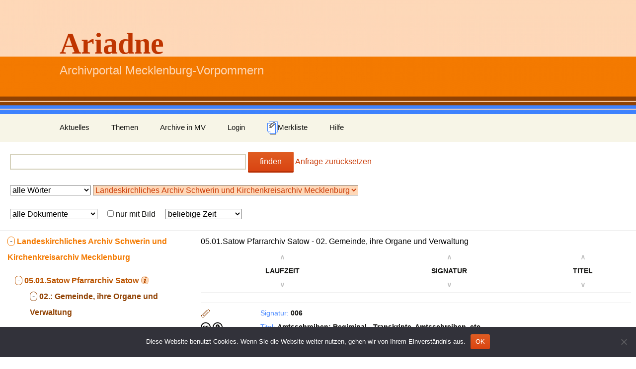

--- FILE ---
content_type: text/html; charset=UTF-8
request_url: https://ariadne-portal.uni-greifswald.de/?arc=5&stc=5-17613&cls=5-17613-299969&merken=obj-5356260&merken=obj-5356265&merken=obj-5356264&merken=obj-5356261
body_size: 9514
content:
<!DOCTYPE html>
<!--[if IE 7]>
<html class="ie ie7">
<![endif]-->
<!--[if IE 8]>
<html class="ie ie8" >
<![endif]-->
<!--[if !(IE 7) | !(IE 8)  ]><!-->
<html >
<!--<![endif]-->
<head>
	<meta charset="UTF-8">
	<meta name="viewport" content="width=device-width">
	<title>Ariadne | Archivportal Mecklenburg-Vorpommern</title>
	<link rel="profile" href="http://gmpg.org/xfn/11">
	<link rel="pingback" href="https://ariadne-portal.uni-greifswald.de/xmlrpc.php">
	<link rel="stylesheet" href="https://ariadne-portal.uni-greifswald.de/wp-content/themes/twentythirteen-child/style.css">
	<!--[if lt IE 9]>
	<script src="https://ariadne-portal.uni-greifswald.de/wp-content/themes/twentythirteen/js/html5.js"></script>
	<![endif]-->
	<script type="text/javascript">
        function toggle_div(param1, param2, val_none, val_block){
            var vis = document.getElementById(param1).style.display;
            if(vis == "block") {
                document.getElementById(param1).style.display = "none";
                document.getElementById(param2).value = val_none;
            } else {
                document.getElementById(param1).style.display = "block";
                document.getElementById(param2).value = val_block;
            }
        }
        function toggle_div1(param1){
            var vis = document.getElementById(param1).style.display;
            if(vis == "block") {
                document.getElementById(param1).style.display = "none";
            } else {
                document.getElementById(param1).style.display = "block";
            }
        }
        function toggle_div2(param1){
            var vis = document.getElementById(param1).style.fontWeight;
            if(vis == "bold") {
                document.getElementById(param1).style.fontWeight = "normal";
            } else {
                document.getElementById(param1).style.fontWeight = "bold";
            }
        }
        function toggle_div3(param1, param2){

            document.getElementById(param1).style.display = "none";
            document.getElementById(param2).style.display = "block";

        }

        function color_switch(param, color){
        	var this_color = document.getElementById(param).style.backgroundColor;
        	if(this_color == ''){
        		document.getElementById(param).style.backgroundColor = color;
        	}
        	else {
        		document.getElementById(param).style.backgroundColor = '';
        	}
        }
    </script>
    <meta name='robots' content='max-image-preview:large' />
<link rel="alternate" type="application/rss+xml" title="Ariadne &raquo; Feed" href="https://ariadne-portal.uni-greifswald.de/?feed=rss2" />
<link rel="alternate" type="application/rss+xml" title="Ariadne &raquo; Kommentar-Feed" href="https://ariadne-portal.uni-greifswald.de/?feed=comments-rss2" />
<link rel="alternate" title="oEmbed (JSON)" type="application/json+oembed" href="https://ariadne-portal.uni-greifswald.de/index.php?rest_route=%2Foembed%2F1.0%2Fembed&#038;url=https%3A%2F%2Fariadne-portal.uni-greifswald.de%2F" />
<link rel="alternate" title="oEmbed (XML)" type="text/xml+oembed" href="https://ariadne-portal.uni-greifswald.de/index.php?rest_route=%2Foembed%2F1.0%2Fembed&#038;url=https%3A%2F%2Fariadne-portal.uni-greifswald.de%2F&#038;format=xml" />
<style id='wp-img-auto-sizes-contain-inline-css'>
img:is([sizes=auto i],[sizes^="auto," i]){contain-intrinsic-size:3000px 1500px}
/*# sourceURL=wp-img-auto-sizes-contain-inline-css */
</style>
<style id='wp-emoji-styles-inline-css'>

	img.wp-smiley, img.emoji {
		display: inline !important;
		border: none !important;
		box-shadow: none !important;
		height: 1em !important;
		width: 1em !important;
		margin: 0 0.07em !important;
		vertical-align: -0.1em !important;
		background: none !important;
		padding: 0 !important;
	}
/*# sourceURL=wp-emoji-styles-inline-css */
</style>
<style id='wp-block-library-inline-css'>
:root{--wp-block-synced-color:#7a00df;--wp-block-synced-color--rgb:122,0,223;--wp-bound-block-color:var(--wp-block-synced-color);--wp-editor-canvas-background:#ddd;--wp-admin-theme-color:#007cba;--wp-admin-theme-color--rgb:0,124,186;--wp-admin-theme-color-darker-10:#006ba1;--wp-admin-theme-color-darker-10--rgb:0,107,160.5;--wp-admin-theme-color-darker-20:#005a87;--wp-admin-theme-color-darker-20--rgb:0,90,135;--wp-admin-border-width-focus:2px}@media (min-resolution:192dpi){:root{--wp-admin-border-width-focus:1.5px}}.wp-element-button{cursor:pointer}:root .has-very-light-gray-background-color{background-color:#eee}:root .has-very-dark-gray-background-color{background-color:#313131}:root .has-very-light-gray-color{color:#eee}:root .has-very-dark-gray-color{color:#313131}:root .has-vivid-green-cyan-to-vivid-cyan-blue-gradient-background{background:linear-gradient(135deg,#00d084,#0693e3)}:root .has-purple-crush-gradient-background{background:linear-gradient(135deg,#34e2e4,#4721fb 50%,#ab1dfe)}:root .has-hazy-dawn-gradient-background{background:linear-gradient(135deg,#faaca8,#dad0ec)}:root .has-subdued-olive-gradient-background{background:linear-gradient(135deg,#fafae1,#67a671)}:root .has-atomic-cream-gradient-background{background:linear-gradient(135deg,#fdd79a,#004a59)}:root .has-nightshade-gradient-background{background:linear-gradient(135deg,#330968,#31cdcf)}:root .has-midnight-gradient-background{background:linear-gradient(135deg,#020381,#2874fc)}:root{--wp--preset--font-size--normal:16px;--wp--preset--font-size--huge:42px}.has-regular-font-size{font-size:1em}.has-larger-font-size{font-size:2.625em}.has-normal-font-size{font-size:var(--wp--preset--font-size--normal)}.has-huge-font-size{font-size:var(--wp--preset--font-size--huge)}.has-text-align-center{text-align:center}.has-text-align-left{text-align:left}.has-text-align-right{text-align:right}.has-fit-text{white-space:nowrap!important}#end-resizable-editor-section{display:none}.aligncenter{clear:both}.items-justified-left{justify-content:flex-start}.items-justified-center{justify-content:center}.items-justified-right{justify-content:flex-end}.items-justified-space-between{justify-content:space-between}.screen-reader-text{border:0;clip-path:inset(50%);height:1px;margin:-1px;overflow:hidden;padding:0;position:absolute;width:1px;word-wrap:normal!important}.screen-reader-text:focus{background-color:#ddd;clip-path:none;color:#444;display:block;font-size:1em;height:auto;left:5px;line-height:normal;padding:15px 23px 14px;text-decoration:none;top:5px;width:auto;z-index:100000}html :where(.has-border-color){border-style:solid}html :where([style*=border-top-color]){border-top-style:solid}html :where([style*=border-right-color]){border-right-style:solid}html :where([style*=border-bottom-color]){border-bottom-style:solid}html :where([style*=border-left-color]){border-left-style:solid}html :where([style*=border-width]){border-style:solid}html :where([style*=border-top-width]){border-top-style:solid}html :where([style*=border-right-width]){border-right-style:solid}html :where([style*=border-bottom-width]){border-bottom-style:solid}html :where([style*=border-left-width]){border-left-style:solid}html :where(img[class*=wp-image-]){height:auto;max-width:100%}:where(figure){margin:0 0 1em}html :where(.is-position-sticky){--wp-admin--admin-bar--position-offset:var(--wp-admin--admin-bar--height,0px)}@media screen and (max-width:600px){html :where(.is-position-sticky){--wp-admin--admin-bar--position-offset:0px}}

/*# sourceURL=wp-block-library-inline-css */
</style><style id='global-styles-inline-css'>
:root{--wp--preset--aspect-ratio--square: 1;--wp--preset--aspect-ratio--4-3: 4/3;--wp--preset--aspect-ratio--3-4: 3/4;--wp--preset--aspect-ratio--3-2: 3/2;--wp--preset--aspect-ratio--2-3: 2/3;--wp--preset--aspect-ratio--16-9: 16/9;--wp--preset--aspect-ratio--9-16: 9/16;--wp--preset--color--black: #000000;--wp--preset--color--cyan-bluish-gray: #abb8c3;--wp--preset--color--white: #fff;--wp--preset--color--pale-pink: #f78da7;--wp--preset--color--vivid-red: #cf2e2e;--wp--preset--color--luminous-vivid-orange: #ff6900;--wp--preset--color--luminous-vivid-amber: #fcb900;--wp--preset--color--light-green-cyan: #7bdcb5;--wp--preset--color--vivid-green-cyan: #00d084;--wp--preset--color--pale-cyan-blue: #8ed1fc;--wp--preset--color--vivid-cyan-blue: #0693e3;--wp--preset--color--vivid-purple: #9b51e0;--wp--preset--color--dark-gray: #141412;--wp--preset--color--red: #bc360a;--wp--preset--color--medium-orange: #db572f;--wp--preset--color--light-orange: #ea9629;--wp--preset--color--yellow: #fbca3c;--wp--preset--color--dark-brown: #220e10;--wp--preset--color--medium-brown: #722d19;--wp--preset--color--light-brown: #eadaa6;--wp--preset--color--beige: #e8e5ce;--wp--preset--color--off-white: #f7f5e7;--wp--preset--gradient--vivid-cyan-blue-to-vivid-purple: linear-gradient(135deg,rgb(6,147,227) 0%,rgb(155,81,224) 100%);--wp--preset--gradient--light-green-cyan-to-vivid-green-cyan: linear-gradient(135deg,rgb(122,220,180) 0%,rgb(0,208,130) 100%);--wp--preset--gradient--luminous-vivid-amber-to-luminous-vivid-orange: linear-gradient(135deg,rgb(252,185,0) 0%,rgb(255,105,0) 100%);--wp--preset--gradient--luminous-vivid-orange-to-vivid-red: linear-gradient(135deg,rgb(255,105,0) 0%,rgb(207,46,46) 100%);--wp--preset--gradient--very-light-gray-to-cyan-bluish-gray: linear-gradient(135deg,rgb(238,238,238) 0%,rgb(169,184,195) 100%);--wp--preset--gradient--cool-to-warm-spectrum: linear-gradient(135deg,rgb(74,234,220) 0%,rgb(151,120,209) 20%,rgb(207,42,186) 40%,rgb(238,44,130) 60%,rgb(251,105,98) 80%,rgb(254,248,76) 100%);--wp--preset--gradient--blush-light-purple: linear-gradient(135deg,rgb(255,206,236) 0%,rgb(152,150,240) 100%);--wp--preset--gradient--blush-bordeaux: linear-gradient(135deg,rgb(254,205,165) 0%,rgb(254,45,45) 50%,rgb(107,0,62) 100%);--wp--preset--gradient--luminous-dusk: linear-gradient(135deg,rgb(255,203,112) 0%,rgb(199,81,192) 50%,rgb(65,88,208) 100%);--wp--preset--gradient--pale-ocean: linear-gradient(135deg,rgb(255,245,203) 0%,rgb(182,227,212) 50%,rgb(51,167,181) 100%);--wp--preset--gradient--electric-grass: linear-gradient(135deg,rgb(202,248,128) 0%,rgb(113,206,126) 100%);--wp--preset--gradient--midnight: linear-gradient(135deg,rgb(2,3,129) 0%,rgb(40,116,252) 100%);--wp--preset--gradient--autumn-brown: linear-gradient(135deg, rgba(226,45,15,1) 0%, rgba(158,25,13,1) 100%);--wp--preset--gradient--sunset-yellow: linear-gradient(135deg, rgba(233,139,41,1) 0%, rgba(238,179,95,1) 100%);--wp--preset--gradient--light-sky: linear-gradient(135deg,rgba(228,228,228,1.0) 0%,rgba(208,225,252,1.0) 100%);--wp--preset--gradient--dark-sky: linear-gradient(135deg,rgba(0,0,0,1.0) 0%,rgba(56,61,69,1.0) 100%);--wp--preset--font-size--small: 13px;--wp--preset--font-size--medium: 20px;--wp--preset--font-size--large: 36px;--wp--preset--font-size--x-large: 42px;--wp--preset--spacing--20: 0.44rem;--wp--preset--spacing--30: 0.67rem;--wp--preset--spacing--40: 1rem;--wp--preset--spacing--50: 1.5rem;--wp--preset--spacing--60: 2.25rem;--wp--preset--spacing--70: 3.38rem;--wp--preset--spacing--80: 5.06rem;--wp--preset--shadow--natural: 6px 6px 9px rgba(0, 0, 0, 0.2);--wp--preset--shadow--deep: 12px 12px 50px rgba(0, 0, 0, 0.4);--wp--preset--shadow--sharp: 6px 6px 0px rgba(0, 0, 0, 0.2);--wp--preset--shadow--outlined: 6px 6px 0px -3px rgb(255, 255, 255), 6px 6px rgb(0, 0, 0);--wp--preset--shadow--crisp: 6px 6px 0px rgb(0, 0, 0);}:where(.is-layout-flex){gap: 0.5em;}:where(.is-layout-grid){gap: 0.5em;}body .is-layout-flex{display: flex;}.is-layout-flex{flex-wrap: wrap;align-items: center;}.is-layout-flex > :is(*, div){margin: 0;}body .is-layout-grid{display: grid;}.is-layout-grid > :is(*, div){margin: 0;}:where(.wp-block-columns.is-layout-flex){gap: 2em;}:where(.wp-block-columns.is-layout-grid){gap: 2em;}:where(.wp-block-post-template.is-layout-flex){gap: 1.25em;}:where(.wp-block-post-template.is-layout-grid){gap: 1.25em;}.has-black-color{color: var(--wp--preset--color--black) !important;}.has-cyan-bluish-gray-color{color: var(--wp--preset--color--cyan-bluish-gray) !important;}.has-white-color{color: var(--wp--preset--color--white) !important;}.has-pale-pink-color{color: var(--wp--preset--color--pale-pink) !important;}.has-vivid-red-color{color: var(--wp--preset--color--vivid-red) !important;}.has-luminous-vivid-orange-color{color: var(--wp--preset--color--luminous-vivid-orange) !important;}.has-luminous-vivid-amber-color{color: var(--wp--preset--color--luminous-vivid-amber) !important;}.has-light-green-cyan-color{color: var(--wp--preset--color--light-green-cyan) !important;}.has-vivid-green-cyan-color{color: var(--wp--preset--color--vivid-green-cyan) !important;}.has-pale-cyan-blue-color{color: var(--wp--preset--color--pale-cyan-blue) !important;}.has-vivid-cyan-blue-color{color: var(--wp--preset--color--vivid-cyan-blue) !important;}.has-vivid-purple-color{color: var(--wp--preset--color--vivid-purple) !important;}.has-black-background-color{background-color: var(--wp--preset--color--black) !important;}.has-cyan-bluish-gray-background-color{background-color: var(--wp--preset--color--cyan-bluish-gray) !important;}.has-white-background-color{background-color: var(--wp--preset--color--white) !important;}.has-pale-pink-background-color{background-color: var(--wp--preset--color--pale-pink) !important;}.has-vivid-red-background-color{background-color: var(--wp--preset--color--vivid-red) !important;}.has-luminous-vivid-orange-background-color{background-color: var(--wp--preset--color--luminous-vivid-orange) !important;}.has-luminous-vivid-amber-background-color{background-color: var(--wp--preset--color--luminous-vivid-amber) !important;}.has-light-green-cyan-background-color{background-color: var(--wp--preset--color--light-green-cyan) !important;}.has-vivid-green-cyan-background-color{background-color: var(--wp--preset--color--vivid-green-cyan) !important;}.has-pale-cyan-blue-background-color{background-color: var(--wp--preset--color--pale-cyan-blue) !important;}.has-vivid-cyan-blue-background-color{background-color: var(--wp--preset--color--vivid-cyan-blue) !important;}.has-vivid-purple-background-color{background-color: var(--wp--preset--color--vivid-purple) !important;}.has-black-border-color{border-color: var(--wp--preset--color--black) !important;}.has-cyan-bluish-gray-border-color{border-color: var(--wp--preset--color--cyan-bluish-gray) !important;}.has-white-border-color{border-color: var(--wp--preset--color--white) !important;}.has-pale-pink-border-color{border-color: var(--wp--preset--color--pale-pink) !important;}.has-vivid-red-border-color{border-color: var(--wp--preset--color--vivid-red) !important;}.has-luminous-vivid-orange-border-color{border-color: var(--wp--preset--color--luminous-vivid-orange) !important;}.has-luminous-vivid-amber-border-color{border-color: var(--wp--preset--color--luminous-vivid-amber) !important;}.has-light-green-cyan-border-color{border-color: var(--wp--preset--color--light-green-cyan) !important;}.has-vivid-green-cyan-border-color{border-color: var(--wp--preset--color--vivid-green-cyan) !important;}.has-pale-cyan-blue-border-color{border-color: var(--wp--preset--color--pale-cyan-blue) !important;}.has-vivid-cyan-blue-border-color{border-color: var(--wp--preset--color--vivid-cyan-blue) !important;}.has-vivid-purple-border-color{border-color: var(--wp--preset--color--vivid-purple) !important;}.has-vivid-cyan-blue-to-vivid-purple-gradient-background{background: var(--wp--preset--gradient--vivid-cyan-blue-to-vivid-purple) !important;}.has-light-green-cyan-to-vivid-green-cyan-gradient-background{background: var(--wp--preset--gradient--light-green-cyan-to-vivid-green-cyan) !important;}.has-luminous-vivid-amber-to-luminous-vivid-orange-gradient-background{background: var(--wp--preset--gradient--luminous-vivid-amber-to-luminous-vivid-orange) !important;}.has-luminous-vivid-orange-to-vivid-red-gradient-background{background: var(--wp--preset--gradient--luminous-vivid-orange-to-vivid-red) !important;}.has-very-light-gray-to-cyan-bluish-gray-gradient-background{background: var(--wp--preset--gradient--very-light-gray-to-cyan-bluish-gray) !important;}.has-cool-to-warm-spectrum-gradient-background{background: var(--wp--preset--gradient--cool-to-warm-spectrum) !important;}.has-blush-light-purple-gradient-background{background: var(--wp--preset--gradient--blush-light-purple) !important;}.has-blush-bordeaux-gradient-background{background: var(--wp--preset--gradient--blush-bordeaux) !important;}.has-luminous-dusk-gradient-background{background: var(--wp--preset--gradient--luminous-dusk) !important;}.has-pale-ocean-gradient-background{background: var(--wp--preset--gradient--pale-ocean) !important;}.has-electric-grass-gradient-background{background: var(--wp--preset--gradient--electric-grass) !important;}.has-midnight-gradient-background{background: var(--wp--preset--gradient--midnight) !important;}.has-small-font-size{font-size: var(--wp--preset--font-size--small) !important;}.has-medium-font-size{font-size: var(--wp--preset--font-size--medium) !important;}.has-large-font-size{font-size: var(--wp--preset--font-size--large) !important;}.has-x-large-font-size{font-size: var(--wp--preset--font-size--x-large) !important;}
/*# sourceURL=global-styles-inline-css */
</style>

<style id='classic-theme-styles-inline-css'>
/*! This file is auto-generated */
.wp-block-button__link{color:#fff;background-color:#32373c;border-radius:9999px;box-shadow:none;text-decoration:none;padding:calc(.667em + 2px) calc(1.333em + 2px);font-size:1.125em}.wp-block-file__button{background:#32373c;color:#fff;text-decoration:none}
/*# sourceURL=/wp-includes/css/classic-themes.min.css */
</style>
<link rel='stylesheet' id='cookie-notice-front-css' href='https://ariadne-portal.uni-greifswald.de/wp-content/plugins/cookie-notice/css/front.min.css?ver=2.5.11' media='all' />
<link rel='stylesheet' id='twentythirteen-style-css' href='https://ariadne-portal.uni-greifswald.de/wp-content/themes/twentythirteen/style.css?ver=6.9' media='all' />
<link rel='stylesheet' id='ariadne-style-css' href='https://ariadne-portal.uni-greifswald.de/wp-content/themes/twentythirteen-child/style.css?ver=6.9' media='all' />
<link rel='stylesheet' id='genericons-css' href='https://ariadne-portal.uni-greifswald.de/wp-content/themes/twentythirteen/genericons/genericons.css?ver=3.0.3' media='all' />
<link rel='stylesheet' id='twentythirteen-block-style-css' href='https://ariadne-portal.uni-greifswald.de/wp-content/themes/twentythirteen/css/blocks.css?ver=20240520' media='all' />
<script id="cookie-notice-front-js-before">
var cnArgs = {"ajaxUrl":"https:\/\/ariadne-portal.uni-greifswald.de\/wp-admin\/admin-ajax.php","nonce":"bff2da3613","hideEffect":"fade","position":"bottom","onScroll":false,"onScrollOffset":100,"onClick":false,"cookieName":"cookie_notice_accepted","cookieTime":2592000,"cookieTimeRejected":2592000,"globalCookie":false,"redirection":false,"cache":false,"revokeCookies":false,"revokeCookiesOpt":"automatic"};

//# sourceURL=cookie-notice-front-js-before
</script>
<script src="https://ariadne-portal.uni-greifswald.de/wp-content/plugins/cookie-notice/js/front.min.js?ver=2.5.11" id="cookie-notice-front-js"></script>
<script src="https://ariadne-portal.uni-greifswald.de/wp-includes/js/jquery/jquery.min.js?ver=3.7.1" id="jquery-core-js"></script>
<script src="https://ariadne-portal.uni-greifswald.de/wp-includes/js/jquery/jquery-migrate.min.js?ver=3.4.1" id="jquery-migrate-js"></script>
<script src="https://ariadne-portal.uni-greifswald.de/wp-content/themes/twentythirteen/js/functions.js?ver=20230526" id="twentythirteen-script-js" defer data-wp-strategy="defer"></script>
<link rel="https://api.w.org/" href="https://ariadne-portal.uni-greifswald.de/index.php?rest_route=/" /><link rel="alternate" title="JSON" type="application/json" href="https://ariadne-portal.uni-greifswald.de/index.php?rest_route=/wp/v2/pages/245" /><link rel="EditURI" type="application/rsd+xml" title="RSD" href="https://ariadne-portal.uni-greifswald.de/xmlrpc.php?rsd" />
<meta name="generator" content="WordPress 6.9" />
<link rel="canonical" href="https://ariadne-portal.uni-greifswald.de/" />
<link rel='shortlink' href='https://ariadne-portal.uni-greifswald.de/' />
	<style type="text/css" id="twentythirteen-header-css">
		.site-header {
		background: url(https://ariadne-portal.uni-greifswald.de/wp-content/uploads/2015/08/cropped-titelbild5.png) no-repeat scroll top;
		background-size: 1600px auto;
	}
	@media (max-width: 767px) {
		.site-header {
			background-size: 768px auto;
		}
	}
	@media (max-width: 359px) {
		.site-header {
			background-size: 360px auto;
		}
	}
				.site-title,
		.site-description {
			color: #bf3500;
		}
		</style>
	<link rel="icon" href="https://ariadne-portal.uni-greifswald.de/wp-content/uploads/2017/03/logo_mv.png" sizes="32x32" />
<link rel="icon" href="https://ariadne-portal.uni-greifswald.de/wp-content/uploads/2017/03/logo_mv.png" sizes="192x192" />
<link rel="apple-touch-icon" href="https://ariadne-portal.uni-greifswald.de/wp-content/uploads/2017/03/logo_mv.png" />
<meta name="msapplication-TileImage" content="https://ariadne-portal.uni-greifswald.de/wp-content/uploads/2017/03/logo_mv.png" />
</head>

<body class="home wp-singular page-template page-template-page_recherche page-template-page_recherche-php page page-id-245 wp-embed-responsive wp-theme-twentythirteen wp-child-theme-twentythirteen-child cookies-not-set sidebar">
	<div id="page" class="hfeed site">
		<header id="masthead" class="site-header" role="banner">
			<a class="home-link" href="https://ariadne-portal.uni-greifswald.de/" title="Ariadne" rel="home">
				<h1 class="site-title">Ariadne</h1>
				<h2 class="site-description">Archivportal Mecklenburg-Vorpommern</h2>
			</a>

			<div id="navbar" class="navbar">
				<nav id="site-navigation" class="navigation main-navigation" role="navigation">

					<h3 class="menu-toggle">Menü</h3>
					<a class="screen-reader-text skip-link" href="#content" title="Zum Inhalt springen">Zum Inhalt springen</a>
										<div class="menu-menu-1-container">
						<ul id="menu-menu-1" class="nav-menu">
							<li id="menu-item-209" class="menu-item menu-item-type-taxonomy menu-item-object-category menu-item-209">
								<a href="?cat=3">Aktuelles</a>
							</li>
							<li id="menu-item-209" class="menu-item menu-item-type-taxonomy menu-item-object-category menu-item-209">
								<a href="?page_id=20">Themen</a>
							</li>
							
							<li id="menu-item-207" class="menu-item menu-item-type-custom menu-item-object-custom menu-item-home menu-item-has-children menu-item-207">
								<a href="?page_id=179">Archive in MV</a>
							</li>


							<li id="menu-item-212" class="menu-item menu-item-type-custom menu-item-object-custom menu-item-212">
								<a href="https://ariadne-portal.uni-greifswald.de/wp-login.php">Login</a>
							</li>
							<li id="menu-item-208" class="menu-item menu-item-type-custom menu-item-object-custom menu-item-home menu-item-has-children menu-item-208">
								                                <a href="?page_id=449&#038;arc=5&#038;stc=5-17613&#038;cls=5-17613-299969" title="Merkliste anzeigen">
                                    <img src="https://ariadne-portal.uni-greifswald.de/wp-content/themes/twentythirteen-child/images/merkliste1.png" alt="Bild Merkliste">Merkliste
                                </a>
							</li>
							<li id="menu-item-614" class="menu-item menu-item-type-custom menu-item-object-custom menu-item-614">
								<a href="?page_id=614">Hilfe</a>
							</li>
						</ul>
					</div>

				</nav><!-- #site-navigation -->
			</div><!-- #navbar -->
			
<form action="https://ariadne-portal.uni-greifswald.de/" method="get" style="padding: 20px">
    <input type="text" id="search" name="s" value=""
            size="50" required title="Titel, Signatur, Inhalt" maxlength="256"
    />
    <button type="submit" class="search-submit">finden</button>
                <a href="https://ariadne-portal.uni-greifswald.de">Anfrage zurücksetzen</a>
    <br>
    <br>
    <select name="strict" id="strict"
            >
        <option value="0">alle Wörter</option>
        <option value="1"  >genaue Wortgruppe</option>
    </select>
    <select name="arc" id="arc"
         style="color:#ca3c08;background-color:#fed8b8;"     >
        <option value=""  >alle Archive</option><option value="149"  >Universitätsarchiv Rostock</option><option value="1"  >Universitätsarchiv Greifswald</option><option value="22"  >Stadtarchiv Wittenburg</option><option value="15"  >Stadtarchiv Wismar</option><option value="2"  >Stadtarchiv Stralsund</option><option value="10"  >Stadtarchiv Schwerin</option><option value="143"  >Stadtarchiv Rostock</option><option value="4"  >Stadtarchiv Greifswald</option><option value="8"  >Stadtarchiv Barth</option><option value="129"  >Stadtarchiv Bad Doberan</option><option value="159"  >Müther-Archiv der Hochschule Wismar</option><option value="5"  selected="selected"  >Landeskirchliches Archiv Schwerin und Kirchenkreisarchiv Mecklenburg</option><option value="158"  >Landeskirchliches Archiv der Nordkirche</option><option value="11"  >Landeshauptarchiv Schwerin</option><option value="3"  >Landesarchiv Greifswald</option><option value="6"  >Kreisarchiv Vorpommern-Rügen</option><option value="18"  >Kreisarchiv Vorpommern-Greifswald</option><option value="152"  >Kreisarchiv Rostock</option><option value="20"  >Kreisarchiv Nordwestmecklenburg</option><option value="160"  >Kirchenkreisarchiv Mecklenburg</option>
    </select>
    <br><br>
    <select name="type" id="type"
        >
        <option value="" selected="selected" >alle Dokumente</option>
        <option value="obj"  >Sachakten</option>
        <option value="prs"  >Personalakten</option>
        <option value="crt"  >Gerichtsakten</option>
        <option value="dcs"  >Urkunden</option>
        <option value="mps"  >Karten, Risse, Pläne</option>
        <option value="plk"  >Plakate</option>
        <option value="pcs"  >Fotos</option>
        <option value="avi"  >Audiovisuelle Medien</option>
    </select>
    &nbsp;&nbsp;&nbsp;
    <input type="checkbox" name="digi" id="digi" value="1"
        > nur mit Bild
    &nbsp;&nbsp;&nbsp;
    <select name="cont" id="cont"
            >
        <option value="" selected="selected" >beliebige Zeit</option>
        <option value="2001-9999" > 21. Jhd.</option>
        <optgroup label="20. Jhd.">
        <option value="1901-2000"  label="1901-2000"> 1901 - 2000</option>
            <option value="1901-1925"  label="1901-1925"> 1901 - 1925</option>
            <option value="1926-1950"  label="1926-1950"> 1926 - 1950</option>
            <option value="1951-1975"  label="1951-1975"> 1951 - 1975</option>
            <option value="1976-2000"  label="1975-2000"> 1975 - 2000</option>
        </optgroup>
        <optgroup label="19. Jhd.">
        <option value="1801-1900"  label="1801-1900"> 1801 - 1900</option>
            <option value="1801-1825"  label="1801-1825"> 1801 - 1825</option>
            <option value="1826-1850"  label="1826-1850"> 1826 - 1850</option>
            <option value="1851-1875"  label="1851-1875"> 1851 - 1875</option>
            <option value="1875-1900"  label="1875-1900"> 1875 - 1900</option>
        </optgroup>
        <optgroup label="18. Jhd.">
            <option value="1701-1800"  label="1701-1800"> 1701 - 1800</option>
            <option value="1701-1725"  label="1701-1725"> 1701 - 1725</option>
            <option value="1726-1750"  label="1726-1750"> 1726 - 1750</option>
            <option value="1751-1775"  label="1751-1775"> 1751 - 1775</option>
            <option value="1776-1800"  label="1775-1800"> 1775 - 1800</option>
        </optgroup>
        <optgroup label="17. Jhd.">
            <option value="1601-1700"  label="1601-1700"> 1601 - 1700</option>
            <option value="1601-1625"  label="1601-1625"> 1601 - 1625</option>
            <option value="1626-1650"  label="1626-1650"> 1626 - 1650</option>
            <option value="1651-1675"  label="1651-1675"> 1651 - 1675</option>
            <option value="1676-1700"  label="1675-1700"> 1675 - 1700</option>
        </optgroup>
        <option value="0000-1600" > 16. Jhd. und früher</option>

    </select>

</form>
		</header><!-- #masthead -->

		<div id="main" class="site-main">


	<div id="primary" class="content-area">

        <table id="ariadne_table"><tr>
    <td id="ariadne_tree">
        <div class="ariadne_top_level"><a name="arc_5"/><a href="?" class="ariadne_search_button_">&nbsp;-&nbsp;</a> <b class="ariadne_b">Landeskirchliches Archiv Schwerin und Kirchenkreisarchiv Mecklenburg</b><div class="ariadne_first_level"><div class="ariadne_first_level_info"><a name="stc_5-17613"/><a href="?arc=5#stc_5-17613" class="ariadne_search_button1_">&nbsp;-&nbsp;</a> <b class="ariadne_b1">05.01.Satow</b> <b class="ariadne_b1">Pfarrarchiv Satow</b><img class="ariadne_info1" onclick="toggle_div1('info-stc-17613');" src="https://ariadne-portal.uni-greifswald.de/wp-content/themes/twentythirteen-child/images/icon-info1.png"><div class="ariadne_info" id="info-stc-17613" style="display:none"><br><b class="ariadne_info3">Bestandsbildner:</b> <b class="ariadne_info2">Pfarre Satow</b><br><b class="ariadne_info3">Laufzeit:</b> <b class="ariadne_info2">1778-1955</b><br><b class="ariadne_info3">Zitierweise:</b> <b class="ariadne_info2">KKAM, PfA Satow</b><br><i>aktualisiert am: 04.05.2021</i></div><div class="ariadne_first_level"><a name="cls_5-17613-299969"/><div style="margin-left:15px"><a href="?arc=5&stc=5-17613&cls=5-17613" class="ariadne_search_button2_">&nbsp;-&nbsp;</a> <b class="ariadne_b2">02.: </b><b class="ariadne_b2">Gemeinde, ihre Organe und Verwaltung</b></div></div></div></div></div></td>
    <td id="ariadne_artefact">
        <div ><b class="ariadne_n4">05.01.Satow Pfarrarchiv Satow - 02. Gemeinde, ihre Organe und Verwaltung</b></div><table><th style="text-align:center"><a style="text-decoration: none;" href="?arc=5&stc=5-17613&cls=5-17613-299969&themen=0&coll=0&order_by=time_asc&type=obj" title="Aufsteigend nach Laufzeit sortieren (Zahlen werden wie Text sortiert)"><b style='color:#c0c0c0;'>&and;</b></a><br>Laufzeit <br><a style="text-decoration: none;" href="?arc=5&stc=5-17613&cls=5-17613-299969&themen=0&coll=0&order_by=time_desc&type=obj" title="Absteigend nach Laufzeit sortieren (Zahlen werden wie Text sortiert)"><b style='color:#c0c0c0;'>&or;</b></a></th><th style="text-align:center"><a style="text-decoration: none;" href="?arc=5&stc=5-17613&cls=5-17613-299969&themen=0&coll=0&order_by=sig_asc&type=obj" title="Aufsteigend nach Signatur sortieren (Zahlen werden wie Text sortiert)"><b style='color:#c0c0c0;'>&and;</b></a><br>Signatur <br><a style="text-decoration: none;" href="?arc=5&stc=5-17613&cls=5-17613-299969&themen=0&coll=0&order_by=sig_desc&type=obj" title="Absteigend nach Signatur sortieren (Zahlen werden wie Text sortiert)"><b style='color:#c0c0c0;'>&or;</b></a></th><th style="text-align:center"><a style="text-decoration: none;" href="?arc=5&stc=5-17613&cls=5-17613-299969&themen=0&coll=0&order_by=title_asc&type=obj" title="Aufsteigend nach Titel sortieren (Zahlen werden wie Text sortiert)"><b style='color:#c0c0c0;'>&and;</b></a><br>Titel <br><a style="text-decoration: none;" href="?arc=5&stc=5-17613&cls=5-17613-299969&themen=0&coll=0&order_by=title_desc&type=obj" title="Absteigend nach Titel sortieren (Zahlen werden wie Text sortiert)"><b style='color:#c0c0c0;'>&or;</b></a></th></table><table><tr><td style="width:120px;vertical-align:top"><a href="/?arc=5&stc=5-17613&cls=5-17613-299969&merken=obj-5356260&merken=obj-5356265&merken=obj-5356264&merken=obj-5356261&merken=obj-5356263"> <img src="https://ariadne-portal.uni-greifswald.de/wp-content/themes/twentythirteen-child/images/neu_merkliste.png" title="zu Merkliste hinzufügen"></a><br> <a style="text-decoration:none" href="http://creativecommons.org/publicdomain/zero/1.0/deed.de"  title="Weiterführende Informationen zum Rechtestatus: CC0 Public Domain Dedication 1.0"><img src="https://ariadne-portal.uni-greifswald.de/wp-content/uploads/icons/cc.png"> <img src="https://ariadne-portal.uni-greifswald.de/wp-content/uploads/icons/zero.png"></a><br><a target="_blank" href="?page_id=463&verb=GetRecord&identifier=ariadne-portal.uni-greifswald.de:obj-5356263&metadataPrefix=oai_dc" title="Diese Archivalie im Format Dublin Core im OAI-Explorer anzeigen">OAI-PMH</a><br><a target='_blank' title="Link auf diese Archivalie" href="https://ariadne-portal.uni-greifswald.de?arc=5&type=obj&id=5356263"><img src="https://ariadne-portal.uni-greifswald.de/wp-content/themes/twentythirteen-child/images/link.png"> </a>&nbsp; &nbsp;</td><td style="vertical-align:top"><div id="list_obj_5356263" ><b class="ariadne_n3">Signatur:</b> <b>006</b><br><b class="ariadne_n3">Titel:</b> <b>Amtsschreiben: Regiminal - Transkripte, Amtsschreiben, etc.</b><br><b class="ariadne_n3">Laufzeit:</b>  1840-1870 <br><br><b class="ariadne_n3">Bestellnummer:</b> Landeskirchliches Archiv Schwerin und Kirchenkreisarchiv Mecklenburg  (05.01.Satow Pfarrarchiv Satow) 006  </div></td></tr></table><table><tr><td style="width:120px;vertical-align:top"><a href="/?arc=5&stc=5-17613&cls=5-17613-299969&merken=obj-5356260&merken=obj-5356265&merken=obj-5356264&merken=obj-5356261&merken=obj-5356265"> <img src="https://ariadne-portal.uni-greifswald.de/wp-content/themes/twentythirteen-child/images/neu_merkliste.png" title="zu Merkliste hinzufügen"></a><br> <a style="text-decoration:none" href="http://creativecommons.org/publicdomain/zero/1.0/deed.de"  title="Weiterführende Informationen zum Rechtestatus: CC0 Public Domain Dedication 1.0"><img src="https://ariadne-portal.uni-greifswald.de/wp-content/uploads/icons/cc.png"> <img src="https://ariadne-portal.uni-greifswald.de/wp-content/uploads/icons/zero.png"></a><br><a target="_blank" href="?page_id=463&verb=GetRecord&identifier=ariadne-portal.uni-greifswald.de:obj-5356265&metadataPrefix=oai_dc" title="Diese Archivalie im Format Dublin Core im OAI-Explorer anzeigen">OAI-PMH</a><br><a target='_blank' title="Link auf diese Archivalie" href="https://ariadne-portal.uni-greifswald.de?arc=5&type=obj&id=5356265"><img src="https://ariadne-portal.uni-greifswald.de/wp-content/themes/twentythirteen-child/images/link.png"> </a>&nbsp; &nbsp;</td><td style="vertical-align:top"><div id="list_obj_5356265" ><b class="ariadne_n3">Signatur:</b> <b>023</b><br><b class="ariadne_n3">Titel:</b> <b>Kirchliche Wahlen</b><br><b class="ariadne_n3">Enthält:</b> Enthält u.a.: Wählerliste von 1962<br><b class="ariadne_n3">Laufzeit:</b>  1950, 1962 <br><br><b class="ariadne_n3">Bestellnummer:</b> Landeskirchliches Archiv Schwerin und Kirchenkreisarchiv Mecklenburg  (05.01.Satow Pfarrarchiv Satow) 023  </div></td></tr></table><table><tr><td style="width:120px;vertical-align:top"><a href="/?arc=5&stc=5-17613&cls=5-17613-299969&merken=obj-5356260&merken=obj-5356265&merken=obj-5356264&merken=obj-5356261&merken=obj-5356261"> <img src="https://ariadne-portal.uni-greifswald.de/wp-content/themes/twentythirteen-child/images/neu_merkliste.png" title="zu Merkliste hinzufügen"></a><br> <a style="text-decoration:none" href="http://creativecommons.org/publicdomain/zero/1.0/deed.de"  title="Weiterführende Informationen zum Rechtestatus: CC0 Public Domain Dedication 1.0"><img src="https://ariadne-portal.uni-greifswald.de/wp-content/uploads/icons/cc.png"> <img src="https://ariadne-portal.uni-greifswald.de/wp-content/uploads/icons/zero.png"></a><br><a target="_blank" href="?page_id=463&verb=GetRecord&identifier=ariadne-portal.uni-greifswald.de:obj-5356261&metadataPrefix=oai_dc" title="Diese Archivalie im Format Dublin Core im OAI-Explorer anzeigen">OAI-PMH</a><br><a target='_blank' title="Link auf diese Archivalie" href="https://ariadne-portal.uni-greifswald.de?arc=5&type=obj&id=5356261"><img src="https://ariadne-portal.uni-greifswald.de/wp-content/themes/twentythirteen-child/images/link.png"> </a>&nbsp; &nbsp;</td><td style="vertical-align:top"><div id="list_obj_5356261" ><b class="ariadne_n3">Signatur:</b> <b>001</b><br><b class="ariadne_n3">Titel:</b> <b>Geburtslisten zur Militärstammrolle</b><br><b class="ariadne_n3">Laufzeit:</b>  1861 - 1875 <br><br><b class="ariadne_n3">Bestellnummer:</b> Landeskirchliches Archiv Schwerin und Kirchenkreisarchiv Mecklenburg  (05.01.Satow Pfarrarchiv Satow) 001  </div></td></tr></table><table><tr><td style="width:120px;vertical-align:top"><a href="/?arc=5&stc=5-17613&cls=5-17613-299969&merken=obj-5356260&merken=obj-5356265&merken=obj-5356264&merken=obj-5356261&merken=obj-5356262"> <img src="https://ariadne-portal.uni-greifswald.de/wp-content/themes/twentythirteen-child/images/neu_merkliste.png" title="zu Merkliste hinzufügen"></a><br> <a style="text-decoration:none" href="http://creativecommons.org/publicdomain/zero/1.0/deed.de"  title="Weiterführende Informationen zum Rechtestatus: CC0 Public Domain Dedication 1.0"><img src="https://ariadne-portal.uni-greifswald.de/wp-content/uploads/icons/cc.png"> <img src="https://ariadne-portal.uni-greifswald.de/wp-content/uploads/icons/zero.png"></a><br><a target="_blank" href="?page_id=463&verb=GetRecord&identifier=ariadne-portal.uni-greifswald.de:obj-5356262&metadataPrefix=oai_dc" title="Diese Archivalie im Format Dublin Core im OAI-Explorer anzeigen">OAI-PMH</a><br><a target='_blank' title="Link auf diese Archivalie" href="https://ariadne-portal.uni-greifswald.de?arc=5&type=obj&id=5356262"><img src="https://ariadne-portal.uni-greifswald.de/wp-content/themes/twentythirteen-child/images/link.png"> </a>&nbsp; &nbsp;</td><td style="vertical-align:top"><div id="list_obj_5356262" ><b class="ariadne_n3">Signatur:</b> <b>004</b><br><b class="ariadne_n3">Titel:</b> <b>Martini-Listen (1838-1905), Advents-Listen 1873-1876), Toten-Listen (1872-1874)</b><br><b class="ariadne_n3">Laufzeit:</b>  1838 - 1905 <br><br><b class="ariadne_n3">Bestellnummer:</b> Landeskirchliches Archiv Schwerin und Kirchenkreisarchiv Mecklenburg  (05.01.Satow Pfarrarchiv Satow) 004  </div></td></tr></table><table><tr><td style="width:120px;vertical-align:top"><a href="/?arc=5&stc=5-17613&cls=5-17613-299969&merken=obj-5356260&merken=obj-5356265&merken=obj-5356264&merken=obj-5356261&merken=obj-5356264"> <img src="https://ariadne-portal.uni-greifswald.de/wp-content/themes/twentythirteen-child/images/neu_merkliste.png" title="zu Merkliste hinzufügen"></a><br> <a style="text-decoration:none" href="http://creativecommons.org/publicdomain/zero/1.0/deed.de"  title="Weiterführende Informationen zum Rechtestatus: CC0 Public Domain Dedication 1.0"><img src="https://ariadne-portal.uni-greifswald.de/wp-content/uploads/icons/cc.png"> <img src="https://ariadne-portal.uni-greifswald.de/wp-content/uploads/icons/zero.png"></a><br><a target="_blank" href="?page_id=463&verb=GetRecord&identifier=ariadne-portal.uni-greifswald.de:obj-5356264&metadataPrefix=oai_dc" title="Diese Archivalie im Format Dublin Core im OAI-Explorer anzeigen">OAI-PMH</a><br><a target='_blank' title="Link auf diese Archivalie" href="https://ariadne-portal.uni-greifswald.de?arc=5&type=obj&id=5356264"><img src="https://ariadne-portal.uni-greifswald.de/wp-content/themes/twentythirteen-child/images/link.png"> </a>&nbsp; &nbsp;</td><td style="vertical-align:top"><div id="list_obj_5356264" ><b class="ariadne_n3">Signatur:</b> <b>009</b><br><b class="ariadne_n3">Titel:</b> <b>Martinilisten, Adventslisten 1838 - 1872</b><br><b class="ariadne_n3">Laufzeit:</b>  1837 - 1872 <br><br><b class="ariadne_n3">Bestellnummer:</b> Landeskirchliches Archiv Schwerin und Kirchenkreisarchiv Mecklenburg  (05.01.Satow Pfarrarchiv Satow) 009  </div></td></tr></table><table><tr><td style="width:120px;vertical-align:top"><a href="/?arc=5&stc=5-17613&cls=5-17613-299969&merken=obj-5356260&merken=obj-5356265&merken=obj-5356264&merken=obj-5356261&merken=obj-5356260"> <img src="https://ariadne-portal.uni-greifswald.de/wp-content/themes/twentythirteen-child/images/neu_merkliste.png" title="zu Merkliste hinzufügen"></a><br> <a style="text-decoration:none" href="http://creativecommons.org/publicdomain/zero/1.0/deed.de"  title="Weiterführende Informationen zum Rechtestatus: CC0 Public Domain Dedication 1.0"><img src="https://ariadne-portal.uni-greifswald.de/wp-content/uploads/icons/cc.png"> <img src="https://ariadne-portal.uni-greifswald.de/wp-content/uploads/icons/zero.png"></a><br><a target="_blank" href="?page_id=463&verb=GetRecord&identifier=ariadne-portal.uni-greifswald.de:obj-5356260&metadataPrefix=oai_dc" title="Diese Archivalie im Format Dublin Core im OAI-Explorer anzeigen">OAI-PMH</a><br><a target='_blank' title="Link auf diese Archivalie" href="https://ariadne-portal.uni-greifswald.de?arc=5&type=obj&id=5356260"><img src="https://ariadne-portal.uni-greifswald.de/wp-content/themes/twentythirteen-child/images/link.png"> </a>&nbsp; &nbsp;</td><td style="vertical-align:top"><div id="list_obj_5356260" ><b class="ariadne_n3">Signatur:</b> <b>003</b><br><b class="ariadne_n3">Titel:</b> <b>Kircheneintritte, Kirchenaustritte, Kirchenübertritte</b><br><b class="ariadne_n3">Laufzeit:</b>  1938-1972 <br><br><b class="ariadne_n3">Bestellnummer:</b> Landeskirchliches Archiv Schwerin und Kirchenkreisarchiv Mecklenburg  (05.01.Satow Pfarrarchiv Satow) 003  </div></td></tr></table></td>
            </tr></table>


	</div><!-- #primary -->



</div><!-- #page -->



		</div><!-- #main -->
		<footer id="colophon" class="site-footer" role="contentinfo">

			<ul id="menu-menu-1" class="nav-menu">
			<li id="menu-item-199" class="menu-item menu-item-type-post_type menu-item-object-page menu-item-199">
				<a href="https://www.uni-greifswald.de/impressum">Impressum</a>
			</li>

				<li id="menu-item-506" class="menu-item menu-item-type-post_type menu-item-object-page menu-item-506">
					<a href="https://www.uni-greifswald.de/datenschutz/">Datenschutzerklärung</a>
				</li>

				<li id="menu-item-242" class="menu-item menu-item-type-taxonomy menu-item-object-category menu-item-242">
					<a href="?page_id=463&explore=true">OAI-Explorer</a>
				</li>
</ul>

		</footer><!-- #colophon -->
	</div><!-- #page -->

	<script id="wp-emoji-settings" type="application/json">
{"baseUrl":"https://s.w.org/images/core/emoji/17.0.2/72x72/","ext":".png","svgUrl":"https://s.w.org/images/core/emoji/17.0.2/svg/","svgExt":".svg","source":{"concatemoji":"https://ariadne-portal.uni-greifswald.de/wp-includes/js/wp-emoji-release.min.js?ver=6.9"}}
</script>
<script type="module">
/*! This file is auto-generated */
const a=JSON.parse(document.getElementById("wp-emoji-settings").textContent),o=(window._wpemojiSettings=a,"wpEmojiSettingsSupports"),s=["flag","emoji"];function i(e){try{var t={supportTests:e,timestamp:(new Date).valueOf()};sessionStorage.setItem(o,JSON.stringify(t))}catch(e){}}function c(e,t,n){e.clearRect(0,0,e.canvas.width,e.canvas.height),e.fillText(t,0,0);t=new Uint32Array(e.getImageData(0,0,e.canvas.width,e.canvas.height).data);e.clearRect(0,0,e.canvas.width,e.canvas.height),e.fillText(n,0,0);const a=new Uint32Array(e.getImageData(0,0,e.canvas.width,e.canvas.height).data);return t.every((e,t)=>e===a[t])}function p(e,t){e.clearRect(0,0,e.canvas.width,e.canvas.height),e.fillText(t,0,0);var n=e.getImageData(16,16,1,1);for(let e=0;e<n.data.length;e++)if(0!==n.data[e])return!1;return!0}function u(e,t,n,a){switch(t){case"flag":return n(e,"\ud83c\udff3\ufe0f\u200d\u26a7\ufe0f","\ud83c\udff3\ufe0f\u200b\u26a7\ufe0f")?!1:!n(e,"\ud83c\udde8\ud83c\uddf6","\ud83c\udde8\u200b\ud83c\uddf6")&&!n(e,"\ud83c\udff4\udb40\udc67\udb40\udc62\udb40\udc65\udb40\udc6e\udb40\udc67\udb40\udc7f","\ud83c\udff4\u200b\udb40\udc67\u200b\udb40\udc62\u200b\udb40\udc65\u200b\udb40\udc6e\u200b\udb40\udc67\u200b\udb40\udc7f");case"emoji":return!a(e,"\ud83e\u1fac8")}return!1}function f(e,t,n,a){let r;const o=(r="undefined"!=typeof WorkerGlobalScope&&self instanceof WorkerGlobalScope?new OffscreenCanvas(300,150):document.createElement("canvas")).getContext("2d",{willReadFrequently:!0}),s=(o.textBaseline="top",o.font="600 32px Arial",{});return e.forEach(e=>{s[e]=t(o,e,n,a)}),s}function r(e){var t=document.createElement("script");t.src=e,t.defer=!0,document.head.appendChild(t)}a.supports={everything:!0,everythingExceptFlag:!0},new Promise(t=>{let n=function(){try{var e=JSON.parse(sessionStorage.getItem(o));if("object"==typeof e&&"number"==typeof e.timestamp&&(new Date).valueOf()<e.timestamp+604800&&"object"==typeof e.supportTests)return e.supportTests}catch(e){}return null}();if(!n){if("undefined"!=typeof Worker&&"undefined"!=typeof OffscreenCanvas&&"undefined"!=typeof URL&&URL.createObjectURL&&"undefined"!=typeof Blob)try{var e="postMessage("+f.toString()+"("+[JSON.stringify(s),u.toString(),c.toString(),p.toString()].join(",")+"));",a=new Blob([e],{type:"text/javascript"});const r=new Worker(URL.createObjectURL(a),{name:"wpTestEmojiSupports"});return void(r.onmessage=e=>{i(n=e.data),r.terminate(),t(n)})}catch(e){}i(n=f(s,u,c,p))}t(n)}).then(e=>{for(const n in e)a.supports[n]=e[n],a.supports.everything=a.supports.everything&&a.supports[n],"flag"!==n&&(a.supports.everythingExceptFlag=a.supports.everythingExceptFlag&&a.supports[n]);var t;a.supports.everythingExceptFlag=a.supports.everythingExceptFlag&&!a.supports.flag,a.supports.everything||((t=a.source||{}).concatemoji?r(t.concatemoji):t.wpemoji&&t.twemoji&&(r(t.twemoji),r(t.wpemoji)))});
//# sourceURL=https://ariadne-portal.uni-greifswald.de/wp-includes/js/wp-emoji-loader.min.js
</script>

		<!-- Cookie Notice plugin v2.5.11 by Hu-manity.co https://hu-manity.co/ -->
		<div id="cookie-notice" role="dialog" class="cookie-notice-hidden cookie-revoke-hidden cn-position-bottom" aria-label="Cookie Notice" style="background-color: rgba(50,50,58,1);"><div class="cookie-notice-container" style="color: #fff"><span id="cn-notice-text" class="cn-text-container">Diese Website benutzt Cookies. Wenn Sie die Website weiter nutzen, gehen wir von Ihrem Einverständnis aus.</span><span id="cn-notice-buttons" class="cn-buttons-container"><button id="cn-accept-cookie" data-cookie-set="accept" class="cn-set-cookie cn-button" aria-label="OK" style="background-color: #00a99d">OK</button></span><button type="button" id="cn-close-notice" data-cookie-set="accept" class="cn-close-icon" aria-label="Nein"></button></div>
			
		</div>
		<!-- / Cookie Notice plugin --></body>
</html></body>
</html>